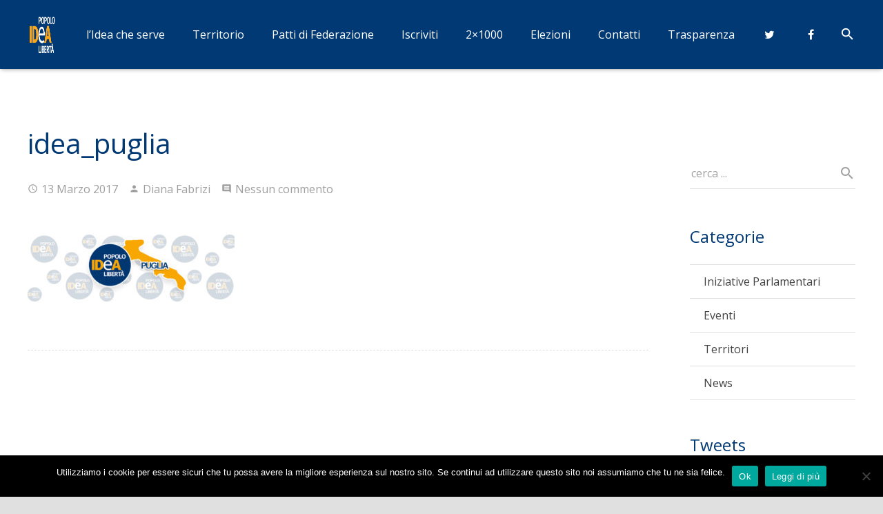

--- FILE ---
content_type: text/html; charset=UTF-8
request_url: http://www.movimentoidea.it/eventi/inaugurazione-sede-idea-andria/attachment/idea_puglia
body_size: 86386
content:
<!DOCTYPE HTML>
<html class="" lang="it-IT">
<head>
<!-- Google Tag Manager -->
<script>(function(w,d,s,l,i){w[l]=w[l]||[];w[l].push({'gtm.start':
new Date().getTime(),event:'gtm.js'});var f=d.getElementsByTagName(s)[0],
j=d.createElement(s),dl=l!='dataLayer'?'&l='+l:'';j.async=true;j.src=
'https://www.googletagmanager.com/gtm.js?id='+i+dl;f.parentNode.insertBefore(j,f);
})(window,document,'script','dataLayer','GTM-KV9PPT6');</script>
<!-- End Google Tag Manager -->
	<meta charset="UTF-8">

		<title>idea_puglia - Movimento IDEA</title>

	<meta name='robots' content='index, follow, max-image-preview:large, max-snippet:-1, max-video-preview:-1' />
	<style>img:is([sizes="auto" i], [sizes^="auto," i]) { contain-intrinsic-size: 3000px 1500px }</style>
	
	<!-- This site is optimized with the Yoast SEO plugin v26.7 - https://yoast.com/wordpress/plugins/seo/ -->
	<link rel="canonical" href="http://www.movimentoidea.it/eventi/inaugurazione-sede-idea-andria/attachment/idea_puglia/" />
	<meta property="og:locale" content="it_IT" />
	<meta property="og:type" content="article" />
	<meta property="og:title" content="idea_puglia - Movimento IDEA" />
	<meta property="og:url" content="http://www.movimentoidea.it/eventi/inaugurazione-sede-idea-andria/attachment/idea_puglia/" />
	<meta property="og:site_name" content="Movimento IDEA" />
	<meta property="og:image" content="http://www.movimentoidea.it/eventi/inaugurazione-sede-idea-andria/attachment/idea_puglia" />
	<meta property="og:image:width" content="884" />
	<meta property="og:image:height" content="421" />
	<meta property="og:image:type" content="image/jpeg" />
	<meta name="twitter:card" content="summary_large_image" />
	<script type="application/ld+json" class="yoast-schema-graph">{"@context":"https://schema.org","@graph":[{"@type":"WebPage","@id":"http://www.movimentoidea.it/eventi/inaugurazione-sede-idea-andria/attachment/idea_puglia/","url":"http://www.movimentoidea.it/eventi/inaugurazione-sede-idea-andria/attachment/idea_puglia/","name":"idea_puglia - Movimento IDEA","isPartOf":{"@id":"https://www.movimentoidea.it/#website"},"primaryImageOfPage":{"@id":"http://www.movimentoidea.it/eventi/inaugurazione-sede-idea-andria/attachment/idea_puglia/#primaryimage"},"image":{"@id":"http://www.movimentoidea.it/eventi/inaugurazione-sede-idea-andria/attachment/idea_puglia/#primaryimage"},"thumbnailUrl":"http://www.movimentoidea.it/wp-content/uploads/2017/03/IDeA_PUGLIA.jpg","datePublished":"2017-03-13T13:08:44+00:00","breadcrumb":{"@id":"http://www.movimentoidea.it/eventi/inaugurazione-sede-idea-andria/attachment/idea_puglia/#breadcrumb"},"inLanguage":"it-IT","potentialAction":[{"@type":"ReadAction","target":["http://www.movimentoidea.it/eventi/inaugurazione-sede-idea-andria/attachment/idea_puglia/"]}]},{"@type":"ImageObject","inLanguage":"it-IT","@id":"http://www.movimentoidea.it/eventi/inaugurazione-sede-idea-andria/attachment/idea_puglia/#primaryimage","url":"http://www.movimentoidea.it/wp-content/uploads/2017/03/IDeA_PUGLIA.jpg","contentUrl":"http://www.movimentoidea.it/wp-content/uploads/2017/03/IDeA_PUGLIA.jpg","width":884,"height":421},{"@type":"BreadcrumbList","@id":"http://www.movimentoidea.it/eventi/inaugurazione-sede-idea-andria/attachment/idea_puglia/#breadcrumb","itemListElement":[{"@type":"ListItem","position":1,"name":"Home","item":"https://www.movimentoidea.it/"},{"@type":"ListItem","position":2,"name":"Lunedì 13 marzo inaugurazione sede locale di IDEA Andria in Puglia","item":"https://www.movimentoidea.it/eventi/inaugurazione-sede-idea-andria"},{"@type":"ListItem","position":3,"name":"idea_puglia"}]},{"@type":"WebSite","@id":"https://www.movimentoidea.it/#website","url":"https://www.movimentoidea.it/","name":"Movimento IDEA","description":"Popolo e Libert&agrave;","potentialAction":[{"@type":"SearchAction","target":{"@type":"EntryPoint","urlTemplate":"https://www.movimentoidea.it/?s={search_term_string}"},"query-input":{"@type":"PropertyValueSpecification","valueRequired":true,"valueName":"search_term_string"}}],"inLanguage":"it-IT"}]}</script>
	<!-- / Yoast SEO plugin. -->


<link rel='dns-prefetch' href='//fonts.googleapis.com' />
<link rel="alternate" type="application/rss+xml" title="Movimento IDEA &raquo; Feed" href="http://www.movimentoidea.it/feed" />
<link rel="alternate" type="application/rss+xml" title="Movimento IDEA &raquo; Feed dei commenti" href="http://www.movimentoidea.it/comments/feed" />
<link rel="alternate" type="application/rss+xml" title="Movimento IDEA &raquo; idea_puglia Feed dei commenti" href="http://www.movimentoidea.it/eventi/inaugurazione-sede-idea-andria/attachment/idea_puglia/feed" />
<meta name="viewport" content="width=device-width, initial-scale=1">
<meta name="SKYPE_TOOLBAR" content="SKYPE_TOOLBAR_PARSER_COMPATIBLE">
<meta name="og:title" content="idea_puglia">
<meta name="og:type" content="website">
<meta name="og:url" content="http://www.movimentoidea.it/eventi/inaugurazione-sede-idea-andria/attachment/idea_puglia">
<script type="text/javascript">
/* <![CDATA[ */
window._wpemojiSettings = {"baseUrl":"https:\/\/s.w.org\/images\/core\/emoji\/16.0.1\/72x72\/","ext":".png","svgUrl":"https:\/\/s.w.org\/images\/core\/emoji\/16.0.1\/svg\/","svgExt":".svg","source":{"concatemoji":"http:\/\/www.movimentoidea.it\/wp-includes\/js\/wp-emoji-release.min.js?ver=6.8.3"}};
/*! This file is auto-generated */
!function(s,n){var o,i,e;function c(e){try{var t={supportTests:e,timestamp:(new Date).valueOf()};sessionStorage.setItem(o,JSON.stringify(t))}catch(e){}}function p(e,t,n){e.clearRect(0,0,e.canvas.width,e.canvas.height),e.fillText(t,0,0);var t=new Uint32Array(e.getImageData(0,0,e.canvas.width,e.canvas.height).data),a=(e.clearRect(0,0,e.canvas.width,e.canvas.height),e.fillText(n,0,0),new Uint32Array(e.getImageData(0,0,e.canvas.width,e.canvas.height).data));return t.every(function(e,t){return e===a[t]})}function u(e,t){e.clearRect(0,0,e.canvas.width,e.canvas.height),e.fillText(t,0,0);for(var n=e.getImageData(16,16,1,1),a=0;a<n.data.length;a++)if(0!==n.data[a])return!1;return!0}function f(e,t,n,a){switch(t){case"flag":return n(e,"\ud83c\udff3\ufe0f\u200d\u26a7\ufe0f","\ud83c\udff3\ufe0f\u200b\u26a7\ufe0f")?!1:!n(e,"\ud83c\udde8\ud83c\uddf6","\ud83c\udde8\u200b\ud83c\uddf6")&&!n(e,"\ud83c\udff4\udb40\udc67\udb40\udc62\udb40\udc65\udb40\udc6e\udb40\udc67\udb40\udc7f","\ud83c\udff4\u200b\udb40\udc67\u200b\udb40\udc62\u200b\udb40\udc65\u200b\udb40\udc6e\u200b\udb40\udc67\u200b\udb40\udc7f");case"emoji":return!a(e,"\ud83e\udedf")}return!1}function g(e,t,n,a){var r="undefined"!=typeof WorkerGlobalScope&&self instanceof WorkerGlobalScope?new OffscreenCanvas(300,150):s.createElement("canvas"),o=r.getContext("2d",{willReadFrequently:!0}),i=(o.textBaseline="top",o.font="600 32px Arial",{});return e.forEach(function(e){i[e]=t(o,e,n,a)}),i}function t(e){var t=s.createElement("script");t.src=e,t.defer=!0,s.head.appendChild(t)}"undefined"!=typeof Promise&&(o="wpEmojiSettingsSupports",i=["flag","emoji"],n.supports={everything:!0,everythingExceptFlag:!0},e=new Promise(function(e){s.addEventListener("DOMContentLoaded",e,{once:!0})}),new Promise(function(t){var n=function(){try{var e=JSON.parse(sessionStorage.getItem(o));if("object"==typeof e&&"number"==typeof e.timestamp&&(new Date).valueOf()<e.timestamp+604800&&"object"==typeof e.supportTests)return e.supportTests}catch(e){}return null}();if(!n){if("undefined"!=typeof Worker&&"undefined"!=typeof OffscreenCanvas&&"undefined"!=typeof URL&&URL.createObjectURL&&"undefined"!=typeof Blob)try{var e="postMessage("+g.toString()+"("+[JSON.stringify(i),f.toString(),p.toString(),u.toString()].join(",")+"));",a=new Blob([e],{type:"text/javascript"}),r=new Worker(URL.createObjectURL(a),{name:"wpTestEmojiSupports"});return void(r.onmessage=function(e){c(n=e.data),r.terminate(),t(n)})}catch(e){}c(n=g(i,f,p,u))}t(n)}).then(function(e){for(var t in e)n.supports[t]=e[t],n.supports.everything=n.supports.everything&&n.supports[t],"flag"!==t&&(n.supports.everythingExceptFlag=n.supports.everythingExceptFlag&&n.supports[t]);n.supports.everythingExceptFlag=n.supports.everythingExceptFlag&&!n.supports.flag,n.DOMReady=!1,n.readyCallback=function(){n.DOMReady=!0}}).then(function(){return e}).then(function(){var e;n.supports.everything||(n.readyCallback(),(e=n.source||{}).concatemoji?t(e.concatemoji):e.wpemoji&&e.twemoji&&(t(e.twemoji),t(e.wpemoji)))}))}((window,document),window._wpemojiSettings);
/* ]]> */
</script>
<style id='wp-emoji-styles-inline-css' type='text/css'>

	img.wp-smiley, img.emoji {
		display: inline !important;
		border: none !important;
		box-shadow: none !important;
		height: 1em !important;
		width: 1em !important;
		margin: 0 0.07em !important;
		vertical-align: -0.1em !important;
		background: none !important;
		padding: 0 !important;
	}
</style>
<link rel='stylesheet' id='wp-block-library-css' href='http://www.movimentoidea.it/wp-includes/css/dist/block-library/style.min.css?ver=6.8.3' type='text/css' media='all' />
<style id='classic-theme-styles-inline-css' type='text/css'>
/*! This file is auto-generated */
.wp-block-button__link{color:#fff;background-color:#32373c;border-radius:9999px;box-shadow:none;text-decoration:none;padding:calc(.667em + 2px) calc(1.333em + 2px);font-size:1.125em}.wp-block-file__button{background:#32373c;color:#fff;text-decoration:none}
</style>
<style id='global-styles-inline-css' type='text/css'>
:root{--wp--preset--aspect-ratio--square: 1;--wp--preset--aspect-ratio--4-3: 4/3;--wp--preset--aspect-ratio--3-4: 3/4;--wp--preset--aspect-ratio--3-2: 3/2;--wp--preset--aspect-ratio--2-3: 2/3;--wp--preset--aspect-ratio--16-9: 16/9;--wp--preset--aspect-ratio--9-16: 9/16;--wp--preset--color--black: #000000;--wp--preset--color--cyan-bluish-gray: #abb8c3;--wp--preset--color--white: #ffffff;--wp--preset--color--pale-pink: #f78da7;--wp--preset--color--vivid-red: #cf2e2e;--wp--preset--color--luminous-vivid-orange: #ff6900;--wp--preset--color--luminous-vivid-amber: #fcb900;--wp--preset--color--light-green-cyan: #7bdcb5;--wp--preset--color--vivid-green-cyan: #00d084;--wp--preset--color--pale-cyan-blue: #8ed1fc;--wp--preset--color--vivid-cyan-blue: #0693e3;--wp--preset--color--vivid-purple: #9b51e0;--wp--preset--gradient--vivid-cyan-blue-to-vivid-purple: linear-gradient(135deg,rgba(6,147,227,1) 0%,rgb(155,81,224) 100%);--wp--preset--gradient--light-green-cyan-to-vivid-green-cyan: linear-gradient(135deg,rgb(122,220,180) 0%,rgb(0,208,130) 100%);--wp--preset--gradient--luminous-vivid-amber-to-luminous-vivid-orange: linear-gradient(135deg,rgba(252,185,0,1) 0%,rgba(255,105,0,1) 100%);--wp--preset--gradient--luminous-vivid-orange-to-vivid-red: linear-gradient(135deg,rgba(255,105,0,1) 0%,rgb(207,46,46) 100%);--wp--preset--gradient--very-light-gray-to-cyan-bluish-gray: linear-gradient(135deg,rgb(238,238,238) 0%,rgb(169,184,195) 100%);--wp--preset--gradient--cool-to-warm-spectrum: linear-gradient(135deg,rgb(74,234,220) 0%,rgb(151,120,209) 20%,rgb(207,42,186) 40%,rgb(238,44,130) 60%,rgb(251,105,98) 80%,rgb(254,248,76) 100%);--wp--preset--gradient--blush-light-purple: linear-gradient(135deg,rgb(255,206,236) 0%,rgb(152,150,240) 100%);--wp--preset--gradient--blush-bordeaux: linear-gradient(135deg,rgb(254,205,165) 0%,rgb(254,45,45) 50%,rgb(107,0,62) 100%);--wp--preset--gradient--luminous-dusk: linear-gradient(135deg,rgb(255,203,112) 0%,rgb(199,81,192) 50%,rgb(65,88,208) 100%);--wp--preset--gradient--pale-ocean: linear-gradient(135deg,rgb(255,245,203) 0%,rgb(182,227,212) 50%,rgb(51,167,181) 100%);--wp--preset--gradient--electric-grass: linear-gradient(135deg,rgb(202,248,128) 0%,rgb(113,206,126) 100%);--wp--preset--gradient--midnight: linear-gradient(135deg,rgb(2,3,129) 0%,rgb(40,116,252) 100%);--wp--preset--font-size--small: 13px;--wp--preset--font-size--medium: 20px;--wp--preset--font-size--large: 36px;--wp--preset--font-size--x-large: 42px;--wp--preset--spacing--20: 0.44rem;--wp--preset--spacing--30: 0.67rem;--wp--preset--spacing--40: 1rem;--wp--preset--spacing--50: 1.5rem;--wp--preset--spacing--60: 2.25rem;--wp--preset--spacing--70: 3.38rem;--wp--preset--spacing--80: 5.06rem;--wp--preset--shadow--natural: 6px 6px 9px rgba(0, 0, 0, 0.2);--wp--preset--shadow--deep: 12px 12px 50px rgba(0, 0, 0, 0.4);--wp--preset--shadow--sharp: 6px 6px 0px rgba(0, 0, 0, 0.2);--wp--preset--shadow--outlined: 6px 6px 0px -3px rgba(255, 255, 255, 1), 6px 6px rgba(0, 0, 0, 1);--wp--preset--shadow--crisp: 6px 6px 0px rgba(0, 0, 0, 1);}:where(.is-layout-flex){gap: 0.5em;}:where(.is-layout-grid){gap: 0.5em;}body .is-layout-flex{display: flex;}.is-layout-flex{flex-wrap: wrap;align-items: center;}.is-layout-flex > :is(*, div){margin: 0;}body .is-layout-grid{display: grid;}.is-layout-grid > :is(*, div){margin: 0;}:where(.wp-block-columns.is-layout-flex){gap: 2em;}:where(.wp-block-columns.is-layout-grid){gap: 2em;}:where(.wp-block-post-template.is-layout-flex){gap: 1.25em;}:where(.wp-block-post-template.is-layout-grid){gap: 1.25em;}.has-black-color{color: var(--wp--preset--color--black) !important;}.has-cyan-bluish-gray-color{color: var(--wp--preset--color--cyan-bluish-gray) !important;}.has-white-color{color: var(--wp--preset--color--white) !important;}.has-pale-pink-color{color: var(--wp--preset--color--pale-pink) !important;}.has-vivid-red-color{color: var(--wp--preset--color--vivid-red) !important;}.has-luminous-vivid-orange-color{color: var(--wp--preset--color--luminous-vivid-orange) !important;}.has-luminous-vivid-amber-color{color: var(--wp--preset--color--luminous-vivid-amber) !important;}.has-light-green-cyan-color{color: var(--wp--preset--color--light-green-cyan) !important;}.has-vivid-green-cyan-color{color: var(--wp--preset--color--vivid-green-cyan) !important;}.has-pale-cyan-blue-color{color: var(--wp--preset--color--pale-cyan-blue) !important;}.has-vivid-cyan-blue-color{color: var(--wp--preset--color--vivid-cyan-blue) !important;}.has-vivid-purple-color{color: var(--wp--preset--color--vivid-purple) !important;}.has-black-background-color{background-color: var(--wp--preset--color--black) !important;}.has-cyan-bluish-gray-background-color{background-color: var(--wp--preset--color--cyan-bluish-gray) !important;}.has-white-background-color{background-color: var(--wp--preset--color--white) !important;}.has-pale-pink-background-color{background-color: var(--wp--preset--color--pale-pink) !important;}.has-vivid-red-background-color{background-color: var(--wp--preset--color--vivid-red) !important;}.has-luminous-vivid-orange-background-color{background-color: var(--wp--preset--color--luminous-vivid-orange) !important;}.has-luminous-vivid-amber-background-color{background-color: var(--wp--preset--color--luminous-vivid-amber) !important;}.has-light-green-cyan-background-color{background-color: var(--wp--preset--color--light-green-cyan) !important;}.has-vivid-green-cyan-background-color{background-color: var(--wp--preset--color--vivid-green-cyan) !important;}.has-pale-cyan-blue-background-color{background-color: var(--wp--preset--color--pale-cyan-blue) !important;}.has-vivid-cyan-blue-background-color{background-color: var(--wp--preset--color--vivid-cyan-blue) !important;}.has-vivid-purple-background-color{background-color: var(--wp--preset--color--vivid-purple) !important;}.has-black-border-color{border-color: var(--wp--preset--color--black) !important;}.has-cyan-bluish-gray-border-color{border-color: var(--wp--preset--color--cyan-bluish-gray) !important;}.has-white-border-color{border-color: var(--wp--preset--color--white) !important;}.has-pale-pink-border-color{border-color: var(--wp--preset--color--pale-pink) !important;}.has-vivid-red-border-color{border-color: var(--wp--preset--color--vivid-red) !important;}.has-luminous-vivid-orange-border-color{border-color: var(--wp--preset--color--luminous-vivid-orange) !important;}.has-luminous-vivid-amber-border-color{border-color: var(--wp--preset--color--luminous-vivid-amber) !important;}.has-light-green-cyan-border-color{border-color: var(--wp--preset--color--light-green-cyan) !important;}.has-vivid-green-cyan-border-color{border-color: var(--wp--preset--color--vivid-green-cyan) !important;}.has-pale-cyan-blue-border-color{border-color: var(--wp--preset--color--pale-cyan-blue) !important;}.has-vivid-cyan-blue-border-color{border-color: var(--wp--preset--color--vivid-cyan-blue) !important;}.has-vivid-purple-border-color{border-color: var(--wp--preset--color--vivid-purple) !important;}.has-vivid-cyan-blue-to-vivid-purple-gradient-background{background: var(--wp--preset--gradient--vivid-cyan-blue-to-vivid-purple) !important;}.has-light-green-cyan-to-vivid-green-cyan-gradient-background{background: var(--wp--preset--gradient--light-green-cyan-to-vivid-green-cyan) !important;}.has-luminous-vivid-amber-to-luminous-vivid-orange-gradient-background{background: var(--wp--preset--gradient--luminous-vivid-amber-to-luminous-vivid-orange) !important;}.has-luminous-vivid-orange-to-vivid-red-gradient-background{background: var(--wp--preset--gradient--luminous-vivid-orange-to-vivid-red) !important;}.has-very-light-gray-to-cyan-bluish-gray-gradient-background{background: var(--wp--preset--gradient--very-light-gray-to-cyan-bluish-gray) !important;}.has-cool-to-warm-spectrum-gradient-background{background: var(--wp--preset--gradient--cool-to-warm-spectrum) !important;}.has-blush-light-purple-gradient-background{background: var(--wp--preset--gradient--blush-light-purple) !important;}.has-blush-bordeaux-gradient-background{background: var(--wp--preset--gradient--blush-bordeaux) !important;}.has-luminous-dusk-gradient-background{background: var(--wp--preset--gradient--luminous-dusk) !important;}.has-pale-ocean-gradient-background{background: var(--wp--preset--gradient--pale-ocean) !important;}.has-electric-grass-gradient-background{background: var(--wp--preset--gradient--electric-grass) !important;}.has-midnight-gradient-background{background: var(--wp--preset--gradient--midnight) !important;}.has-small-font-size{font-size: var(--wp--preset--font-size--small) !important;}.has-medium-font-size{font-size: var(--wp--preset--font-size--medium) !important;}.has-large-font-size{font-size: var(--wp--preset--font-size--large) !important;}.has-x-large-font-size{font-size: var(--wp--preset--font-size--x-large) !important;}
:where(.wp-block-post-template.is-layout-flex){gap: 1.25em;}:where(.wp-block-post-template.is-layout-grid){gap: 1.25em;}
:where(.wp-block-columns.is-layout-flex){gap: 2em;}:where(.wp-block-columns.is-layout-grid){gap: 2em;}
:root :where(.wp-block-pullquote){font-size: 1.5em;line-height: 1.6;}
</style>
<link rel='stylesheet' id='contact-form-7-css' href='http://www.movimentoidea.it/wp-content/plugins/contact-form-7/includes/css/styles.css?ver=6.1.4' type='text/css' media='all' />
<link rel='stylesheet' id='cookie-notice-front-css' href='http://www.movimentoidea.it/wp-content/plugins/cookie-notice/css/front.min.css?ver=2.5.11' type='text/css' media='all' />
<link rel='stylesheet' id='us-font-1-css' href='https://fonts.googleapis.com/css?family=Open+Sans%3A400%2C700&#038;subset=latin&#038;ver=6.8.3' type='text/css' media='all' />
<link rel='stylesheet' id='material-icons-css' href='https://fonts.googleapis.com/icon?family=Material+Icons&#038;ver=6.8.3' type='text/css' media='all' />
<link rel='stylesheet' id='us-base-css' href='//www.movimentoidea.it/wp-content/themes/Zephyr/framework/css/us-base.min.css?ver=3.8.1' type='text/css' media='all' />
<link rel='stylesheet' id='us-style-css' href='//www.movimentoidea.it/wp-content/themes/Zephyr/css/style.min.css?ver=3.8.1' type='text/css' media='all' />
<link rel='stylesheet' id='us-responsive-css' href='//www.movimentoidea.it/wp-content/themes/Zephyr/css/responsive.min.css?ver=3.8.1' type='text/css' media='all' />
<link rel='stylesheet' id='theme-style-css' href='//www.movimentoidea.it/wp-content/themes/movimento-idea/style.css?ver=3.8.1' type='text/css' media='all' />
<link rel='stylesheet' id='bsf-Defaults-css' href='http://www.movimentoidea.it/wp-content/uploads/smile_fonts/Defaults/Defaults.css?ver=6.8.3' type='text/css' media='all' />
<script type="text/javascript" id="cookie-notice-front-js-before">
/* <![CDATA[ */
var cnArgs = {"ajaxUrl":"http:\/\/www.movimentoidea.it\/wp-admin\/admin-ajax.php","nonce":"723e830f01","hideEffect":"fade","position":"bottom","onScroll":false,"onScrollOffset":100,"onClick":false,"cookieName":"cookie_notice_accepted","cookieTime":2592000,"cookieTimeRejected":2592000,"globalCookie":false,"redirection":false,"cache":false,"revokeCookies":false,"revokeCookiesOpt":"automatic"};
/* ]]> */
</script>
<script type="text/javascript" src="http://www.movimentoidea.it/wp-content/plugins/cookie-notice/js/front.min.js?ver=2.5.11" id="cookie-notice-front-js"></script>
<script type="text/javascript" src="http://www.movimentoidea.it/wp-includes/js/jquery/jquery.min.js?ver=3.7.1" id="jquery-core-js"></script>
<script type="text/javascript" src="http://www.movimentoidea.it/wp-includes/js/jquery/jquery-migrate.min.js?ver=3.4.1" id="jquery-migrate-js"></script>
<link rel="https://api.w.org/" href="http://www.movimentoidea.it/wp-json/" /><link rel="alternate" title="JSON" type="application/json" href="http://www.movimentoidea.it/wp-json/wp/v2/media/1356" /><link rel="EditURI" type="application/rsd+xml" title="RSD" href="http://www.movimentoidea.it/xmlrpc.php?rsd" />
<meta name="generator" content="WordPress 6.8.3" />
<link rel='shortlink' href='http://www.movimentoidea.it/?p=1356' />
<link rel="alternate" title="oEmbed (JSON)" type="application/json+oembed" href="http://www.movimentoidea.it/wp-json/oembed/1.0/embed?url=http%3A%2F%2Fwww.movimentoidea.it%2Feventi%2Finaugurazione-sede-idea-andria%2Fattachment%2Fidea_puglia" />
<link rel="alternate" title="oEmbed (XML)" type="text/xml+oembed" href="http://www.movimentoidea.it/wp-json/oembed/1.0/embed?url=http%3A%2F%2Fwww.movimentoidea.it%2Feventi%2Finaugurazione-sede-idea-andria%2Fattachment%2Fidea_puglia&#038;format=xml" />
<meta name="generator" content="Powered by Visual Composer - drag and drop page builder for WordPress."/>
<!--[if lte IE 9]><link rel="stylesheet" type="text/css" href="http://www.movimentoidea.it/wp-content/plugins/js_composer/assets/css/vc_lte_ie9.min.css" media="screen"><![endif]--><noscript><style type="text/css"> .wpb_animate_when_almost_visible { opacity: 1; }</style></noscript>
			<style id='us-theme-options-css' type="text/css">html {font-family:"Open Sans", sans-serif;font-size:16px;line-height:24px;font-weight:400;}.w-text.font_main_menu,.w-nav .menu-item-language,.w-nav-item {font-family:"Open Sans", sans-serif;font-weight:400;}h1, h2, h3, h4, h5, h6,.w-text.font_heading,.w-blog-post.format-quote blockquote,.w-counter-number,.w-pricing-item-price,.w-tabs-item-title,.ult_price_figure,.ult_countdown-amount,.ultb3-box .ultb3-title,.stats-block .stats-desc .stats-number {font-family:"Open Sans", sans-serif;font-weight:400;}h1 {font-size:40px;letter-spacing:0px;text-transform:;}h2 {font-size:34px;letter-spacing:0px;text-transform:;}h3 {font-size:28px;letter-spacing:0px;text-transform:;}h4,.widgettitle,.comment-reply-title,.woocommerce #reviews h2,.woocommerce .related > h2,.woocommerce .upsells > h2,.woocommerce .cross-sells > h2 {font-size:24px;letter-spacing:0px;text-transform:;}h5,.w-blog:not(.cols_1) .w-blog-list .w-blog-post-title {font-size:20px;letter-spacing:0px;text-transform:;}h6 {font-size:18px;letter-spacing:0px;text-transform:;}@media (max-width:767px) {html {font-size:16px;line-height:28px;}h1 {font-size:30px;}h2 {font-size:26px;}h3 {font-size:24px;}h4,.widgettitle,.comment-reply-title,.woocommerce #reviews h2,.woocommerce .related > h2,.woocommerce .upsells > h2,.woocommerce .cross-sells > h2 {font-size:22px;}h5 {font-size:20px;}h6 {font-size:18px;}}body,.header_hor .l-header.pos_fixed {min-width:1300px;}.l-canvas.type_boxed,.l-canvas.type_boxed .l-subheader,.l-canvas.type_boxed ~ .l-footer .l-subfooter {max-width:1300px;}.header_hor .l-subheader-h,.l-titlebar-h,.l-main-h,.l-section-h,.l-subfooter-h,.w-tabs-section-content-h,.w-blog-post-body {max-width:1600px;}.l-sidebar {width:20%;}.l-content {width:75%;}@media (max-width:767px) {.g-cols > div:not([class*="-xs-"]) {float:none;width:100%;margin:0 0 25px;}.g-cols.offset_none > div,.g-cols > div:last-child,.g-cols > div.vc_col-has-fill {margin-bottom:0;}}@media (min-width:901px) {.l-subheader.at_top { display:none; }.header_hor .l-subheader.at_top {line-height:40px;height:40px;}.header_hor .l-header.sticky .l-subheader.at_top {line-height:0px;height:0px;overflow:hidden;}.header_hor .l-subheader.at_middle {line-height:100px;height:100px;}.header_hor .l-header.sticky .l-subheader.at_middle {line-height:60px;height:60px;}.l-subheader.at_bottom { display:none; }.header_hor .l-subheader.at_bottom {line-height:50px;height:50px;}.header_hor .l-header.sticky .l-subheader.at_bottom {line-height:50px;height:50px;}.header_hor .l-header.pos_fixed ~ .l-titlebar,.header_hor .titlebar_none.sidebar_left .l-header.pos_fixed ~ .l-main,.header_hor .titlebar_none.sidebar_right .l-header.pos_fixed ~ .l-main,.header_hor .titlebar_none.sidebar_none .l-header.pos_fixed ~ .l-main .l-section:first-child,.header_hor.header_inpos_below .l-header.pos_fixed ~ .l-main .l-section:nth-child(2),.header_hor .l-header.pos_static.bg_transparent ~ .l-titlebar,.header_hor .titlebar_none.sidebar_left .l-header.pos_static.bg_transparent ~ .l-main,.header_hor .titlebar_none.sidebar_right .l-header.pos_static.bg_transparent ~ .l-main,.header_hor .titlebar_none.sidebar_none .l-header.pos_static.bg_transparent ~ .l-main .l-section:first-child {padding-top:100px;}.header_hor .l-header.pos_static.bg_solid + .l-main .l-section.preview_trendy .w-blog-post-preview {top:-100px;}.header_hor.header_inpos_bottom .l-header.pos_fixed ~ .l-main .l-section:first-child {padding-bottom:100px;}.header_hor .l-header.bg_transparent ~ .l-main .l-section.valign_center:first-child > .l-section-h {top:-50px;}.header_hor.header_inpos_bottom .l-header.pos_fixed.bg_transparent ~ .l-main .l-section.valign_center:first-child > .l-section-h {top:50px;}.header_hor .l-header.pos_fixed ~ .l-main .l-section.height_full:not(:first-child) {min-height:calc(100vh - 60px);}.admin-bar.header_hor .l-header.pos_fixed ~ .l-main .l-section.height_full:not(:first-child) {min-height:calc(100vh - 60px - 32px);}.header_ver {padding-left:300px;position:relative;}.rtl.header_ver {padding-left:0;padding-right:300px;}.header_ver .l-header,.header_ver .l-header .w-cart-notification {width:300px;}.header_ver .l-navigation-item.to_next {left:100px;}.no-touch .header_ver .l-navigation-item.to_next:hover {left:300px;}.rtl.header_ver .l-navigation-item.to_next {right:100px;}.no-touch .rtl.header_ver .l-navigation-item.to_next:hover {right:300px;}.header_ver .w-nav.type_desktop [class*="columns"] .w-nav-list.level_2 {width:calc(100vw - 300px);max-width:980px;}}@media (min-width:601px) and (max-width:900px) {.l-subheader.at_top { display:none; }.header_hor .l-subheader.at_top {line-height:36px;height:36px;}.header_hor .l-header.sticky .l-subheader.at_top {line-height:36px;height:36px;}.header_hor .l-subheader.at_middle {line-height:80px;height:80px;}.header_hor .l-header.sticky .l-subheader.at_middle {line-height:50px;height:50px;}.l-subheader.at_bottom { display:none; }.header_hor .l-subheader.at_bottom {line-height:50px;height:50px;}.header_hor .l-header.sticky .l-subheader.at_bottom {line-height:50px;height:50px;}.header_hor .l-header.pos_fixed ~ .l-titlebar,.header_hor .l-canvas.titlebar_none.sidebar_left .l-header.pos_fixed ~ .l-main,.header_hor .l-canvas.titlebar_none.sidebar_right .l-header.pos_fixed ~ .l-main,.header_hor .l-canvas.titlebar_none.sidebar_none .l-header.pos_fixed ~ .l-main .l-section:first-child,.header_hor .l-header.pos_static.bg_transparent ~ .l-titlebar,.header_hor .l-canvas.titlebar_none.sidebar_left .l-header.pos_static.bg_transparent ~ .l-main,.header_hor .l-canvas.titlebar_none.sidebar_right .l-header.pos_static.bg_transparent ~ .l-main,.header_hor .l-canvas.titlebar_none.sidebar_none .l-header.pos_static.bg_transparent ~ .l-main .l-section:first-child {padding-top:80px;}.header_hor .l-header.pos_static.bg_solid + .l-main .l-section.preview_trendy .w-blog-post-preview {top:-80px;}.header_ver .l-header {width:300px;}}@media (max-width:600px) {.l-subheader.at_top { display:none; }.header_hor .l-subheader.at_top {line-height:36px;height:36px;}.header_hor .l-header.sticky .l-subheader.at_top {line-height:36px;height:36px;}.header_hor .l-subheader.at_middle {line-height:50px;height:50px;}.header_hor .l-header.sticky .l-subheader.at_middle {line-height:50px;height:50px;}.l-subheader.at_bottom { display:none; }.header_hor .l-subheader.at_bottom {line-height:50px;height:50px;}.header_hor .l-header.sticky .l-subheader.at_bottom {line-height:50px;height:50px;}.header_hor .l-header.pos_fixed ~ .l-titlebar,.header_hor .l-canvas.titlebar_none.sidebar_left .l-header.pos_fixed ~ .l-main,.header_hor .l-canvas.titlebar_none.sidebar_right .l-header.pos_fixed ~ .l-main,.header_hor .l-canvas.titlebar_none.sidebar_none .l-header.pos_fixed ~ .l-main .l-section:first-child,.header_hor .l-header.pos_static.bg_transparent ~ .l-titlebar,.header_hor .l-canvas.titlebar_none.sidebar_left .l-header.pos_static.bg_transparent ~ .l-main,.header_hor .l-canvas.titlebar_none.sidebar_right .l-header.pos_static.bg_transparent ~ .l-main,.header_hor .l-canvas.titlebar_none.sidebar_none .l-header.pos_static.bg_transparent ~ .l-main .l-section:first-child {padding-top:50px;}.header_hor .l-header.pos_static.bg_solid + .l-main .l-section.preview_trendy .w-blog-post-preview {top:-50px;}}@media (min-width:901px) {.ush_image_1 { height:100px; }.l-header.sticky .ush_image_1 { height:50px; }}@media (min-width:601px) and (max-width:900px) {.ush_image_1 { height:60px; }.l-header.sticky .ush_image_1 { height:60px; }}@media (max-width:600px) {.ush_image_1 { height:60px; }.l-header.sticky .ush_image_1 { height:60px; }}.ush_text_1 .w-text-value { color:; }@media (min-width:901px) {.ush_text_1 { font-size:26px; }}@media (min-width:601px) and (max-width:900px) {.ush_text_1 { font-size:24px; }}@media (max-width:600px) {.ush_text_1 { font-size:20px; }}.ush_text_1 { white-space:nowrap; }.ush_text_2 .w-text-value { color:; }@media (min-width:901px) {.ush_text_2 { font-size:13px; }}@media (min-width:601px) and (max-width:900px) {.ush_text_2 { font-size:13px; }}@media (max-width:600px) {.ush_text_2 { font-size:13px; }}.ush_text_2 { white-space:nowrap; }.ush_text_3 .w-text-value { color:; }@media (min-width:901px) {.ush_text_3 { font-size:13px; }}@media (min-width:601px) and (max-width:900px) {.ush_text_3 { font-size:13px; }}@media (max-width:600px) {.ush_text_3 { font-size:13px; }}.ush_text_3 { white-space:nowrap; }.ush_text_4 .w-text-value { color:; }@media (min-width:901px) {.ush_text_4 { font-size:13px; }}@media (min-width:601px) and (max-width:900px) {.ush_text_4 { font-size:13px; }}@media (max-width:600px) {.ush_text_4 { font-size:13px; }}.ush_text_4 { white-space:nowrap; }.header_hor .ush_menu_1.type_desktop .w-nav-list.level_1 > .menu-item > a {padding:0 20px;}.header_ver .ush_menu_1.type_desktop {line-height:40px;}.ush_menu_1.type_desktop .btn.w-nav-item.level_1 > .w-nav-anchor {margin:10px;}.ush_menu_1.type_desktop .w-nav-list.level_1 > .menu-item > a,.ush_menu_1.type_desktop [class*="columns"] .menu-item-has-children .w-nav-anchor.level_2 {font-size:16px;}.ush_menu_1.type_desktop .submenu-languages .menu-item-language > a,.ush_menu_1.type_desktop .w-nav-anchor:not(.level_1) {font-size:15px;}.ush_menu_1.type_mobile .w-nav-anchor.level_1 {font-size:15px;}.ush_menu_1.type_mobile .menu-item-language > a,.ush_menu_1.type_mobile .w-nav-anchor:not(.level_1) {font-size:14px;}@media (min-width:901px) {.ush_search_1.layout_simple {max-width:240px;}.ush_search_1.layout_modern.active {width:240px;}}@media (min-width:601px) and (max-width:900px) {.ush_search_1.layout_simple {max-width:200px;}.ush_search_1.layout_modern.active {width:200px;}}@media (min-width:901px) {.ush_socials_1 {font-size:18px;}}@media (min-width:601px) and (max-width:900px) {.ush_socials_1 {font-size:18px;}}@media (max-width:600px) {.ush_socials_1 {font-size:18px;}}.ush_socials_1 .custom .w-socials-item-link-hover {background-color:#1abc9c;}.ush_socials_1.color_brand .custom .w-socials-item-link {color:#1abc9c;}@media (min-width:901px) {.ush_dropdown_1 .w-dropdown-h {font-size:13px;}}@media (min-width:601px) and (max-width:900px) {.ush_dropdown_1 .w-dropdown-h {font-size:13px;}}@media (max-width:600px) {.ush_dropdown_1 .w-dropdown-h {font-size:13px;}}@media (min-width:901px) {.ush_cart_1 .w-cart-link {font-size:20px;}}@media (min-width:601px) and (max-width:900px) {.ush_cart_1 .w-cart-link {font-size:20px;}}@media (max-width:600px) {.ush_cart_1 .w-cart-link {font-size:20px;}}html {background-color:#e0e0e0;}.l-subheader.at_top,.l-subheader.at_top .w-dropdown-list,.header_hor .l-subheader.at_top .type_mobile .w-nav-list.level_1 {background-color:#003974;}.l-subheader.at_top,.l-subheader.at_top .w-dropdown.active,.header_hor .l-subheader.at_top .type_mobile .w-nav-list.level_1 {color:#c8b8e5;}.no-touch .l-subheader.at_top a:hover,.no-touch .l-subheader.at_top .w-cart-quantity,.no-touch .l-header.bg_transparent .l-subheader.at_top .w-dropdown.active a:hover {color:#ffffff;}.header_ver .l-header,.header_hor .l-subheader.at_middle,.l-subheader.at_middle .w-dropdown-list,.header_hor .l-subheader.at_middle .type_mobile .w-nav-list.level_1 {background-color:#003974;}.l-subheader.at_middle,.l-subheader.at_middle .w-dropdown.active,.header_hor .l-subheader.at_middle .type_mobile .w-nav-list.level_1 {color:#ffffff;}.no-touch .l-subheader.at_middle a:hover,.no-touch .l-subheader.at_middle .w-cart-quantity,.no-touch .l-header.bg_transparent .l-subheader.at_middle .w-dropdown.active a:hover {color:#ffffff;}.l-subheader.at_bottom,.l-subheader.at_bottom .w-dropdown-list,.header_hor .l-subheader.at_bottom .type_mobile .w-nav-list.level_1 {background-color:#003974;}.l-subheader.at_bottom,.l-subheader.at_bottom .w-dropdown.active,.header_hor .l-subheader.at_bottom .type_mobile .w-nav-list.level_1 {color:#c8b8e5;}.no-touch .l-subheader.at_bottom a:hover,.no-touch .l-subheader.at_bottom .w-cart-quantity,.no-touch .l-header.bg_transparent .l-subheader.at_bottom .w-dropdown.active a:hover {color:#ffffff;}.l-header.bg_transparent:not(.sticky) .l-subheader {color:#ffffff;}.no-touch .l-header.bg_transparent:not(.sticky) a:not(.w-nav-anchor):hover,.no-touch .l-header.bg_transparent:not(.sticky) .type_desktop .menu-item-language > a:hover,.no-touch .l-header.bg_transparent:not(.sticky) .type_desktop .menu-item-language:hover > a,.no-touch .l-header.bg_transparent:not(.sticky) .type_desktop .w-nav-item.level_1:hover > .w-nav-anchor {color:#ffffff;}.l-header.bg_transparent:not(.sticky) .w-nav-title:after {background-color:#ffffff;}.w-search-form {background-color:#003974;color:#ffffff;}.w-search.layout_fullscreen .w-search-background {background-color:#003974;}.w-search.layout_fullscreen input:focus + .w-form-row-field-bar:before,.w-search.layout_fullscreen input:focus + .w-form-row-field-bar:after {background-color:#ffffff;}.no-touch .w-nav.type_desktop .menu-item-language:hover > a,.no-touch .w-nav-item.level_1:hover > .w-nav-anchor {background-color:#faa61a;color:#ffffff;}.w-nav-title:after {background-color:#ffffff;}.w-nav-item.level_1.current-menu-item > .w-nav-anchor,.w-nav-item.level_1.current-menu-parent > .w-nav-anchor,.w-nav-item.level_1.current-menu-ancestor > .w-nav-anchor {background-color:;color:#ffc670;}.l-header.bg_transparent:not(.sticky) .type_desktop .w-nav-item.level_1.current-menu-item > .w-nav-anchor,.l-header.bg_transparent:not(.sticky) .type_desktop .w-nav-item.level_1.current-menu-ancestor > .w-nav-anchor {color:#ffc670;}.w-nav.type_desktop .submenu-languages,.w-nav-list:not(.level_1) {background-color:#ffffff;color:#212121;}.w-nav-anchor:not(.level_1) .ripple {background-color:#212121;}.no-touch .w-nav.type_desktop .submenu-languages .menu-item-language:hover > a,.no-touch .w-nav-item:not(.level_1):hover > .w-nav-anchor {background-color:#eeeeee;color:#212121;}.w-nav-item:not(.level_1).current-menu-item > .w-nav-anchor,.w-nav-item:not(.level_1).current-menu-parent > .w-nav-anchor,.w-nav-item:not(.level_1).current-menu-ancestor > .w-nav-anchor {background-color:#f7f7f7;color:#003974;}.btn.w-menu-item,.btn.w-nav-item .w-nav-anchor.level_1 {background-color:#ffffff !important;color:#003974 !important;}.no-touch .btn.w-menu-item:hover,.no-touch .btn.w-nav-item .w-nav-anchor.level_1:hover {background-color:#ffffff !important;color:#003974 !important;}.l-preloader,.l-canvas,.w-blog.layout_flat .w-blog-post-h,.w-cart-dropdown,.w-pricing.style_1 .w-pricing-item-h,.w-person.layout_card,#lang_sel ul ul,#lang_sel_click ul ul,#lang_sel_footer,.woocommerce .form-row .chosen-drop,.us-woo-shop_modern .product-h,.no-touch .us-woo-shop_modern .product-meta,.woocommerce #payment .payment_box,.widget_layered_nav ul li.chosen,.wpcf7-form-control-wrap.type_select:after {background-color:#ffffff;}.woocommerce #payment .payment_methods li > input:checked + label,.woocommerce .blockUI.blockOverlay {background-color:#ffffff !important;}button.w-btn.color_contrast.style_raised,a.w-btn.color_contrast.style_raised,.w-iconbox.style_circle.color_contrast .w-iconbox-icon {color:#ffffff;}.l-section.color_alternate,.l-titlebar.color_alternate,.no-touch .l-titlebar .g-nav-item:hover,.l-section.for_blogpost .w-blog-post-preview,.l-section.for_related .l-section-h,.l-canvas.sidebar_none .l-section.for_comments,.w-actionbox.color_light,.w-author,.w-blog.layout_latest .w-blog-post-meta-date,.no-touch .w-btn.style_flat:hover,.no-touch .pagination a.page-numbers:hover,.g-filters-item .ripple,.w-form.for_protected,.w-iconbox.style_circle.color_light .w-iconbox-icon,.g-loadmore-btn,.no-touch .w-logos .owl-prev:hover,.no-touch .w-logos .owl-next:hover,.w-profile,.w-pricing.style_1 .w-pricing-item-header,.w-pricing.style_2 .w-pricing-item-h,.w-progbar-bar,.w-progbar.style_3 .w-progbar-bar:before,.w-progbar.style_3 .w-progbar-bar-count,.l-main .w-socials-item-link,.w-tabs-item .ripple,.w-tabs.layout_timeline .w-tabs-item,.w-testimonial.style_1,.widget_calendar #calendar_wrap,.no-touch .l-main .widget_nav_menu a:hover,.no-touch #lang_sel ul ul a:hover,.no-touch #lang_sel_click ul ul a:hover,.woocommerce .login,.woocommerce .track_order,.woocommerce .checkout_coupon,.woocommerce .lost_reset_password,.woocommerce .register,.no-touch .us-woo-shop_modern .product-h .button:hover,.woocommerce .variations_form,.woocommerce .variations_form .variations td.value:after,.woocommerce .comment-respond,.woocommerce .stars span a:after,.woocommerce .cart_totals,.no-touch .woocommerce .product-remove a:hover,.woocommerce .checkout #order_review,.woocommerce ul.order_details,.widget_shopping_cart,.widget_layered_nav ul,.smile-icon-timeline-wrap .timeline-wrapper .timeline-block,.smile-icon-timeline-wrap .timeline-feature-item.feat-item {background-color:#f5f5f5;}.timeline-wrapper .timeline-post-right .ult-timeline-arrow l,.timeline-wrapper .timeline-post-left .ult-timeline-arrow l,.timeline-feature-item.feat-item .ult-timeline-arrow l {border-color:#f5f5f5;}hr,td,th,input:not([type="submit"]),textarea,select,.l-section,.g-cols > div,.w-form-row-field input:focus,.w-form-row-field textarea:focus,.widget_search input[type="text"]:focus,.w-separator,.w-sharing-item,.w-tabs-list,.w-tabs-section,.w-tabs-section-header:before,.l-main .widget_nav_menu > div,.l-main .widget_nav_menu .menu-item a,#lang_sel a.lang_sel_sel,#lang_sel_click a.lang_sel_sel,.woocommerce .quantity.buttons_added input.qty,.woocommerce .quantity.buttons_added .plus,.woocommerce .quantity.buttons_added .minus,.woocommerce-tabs .tabs,.woocommerce .related,.woocommerce .upsells,.woocommerce .cross-sells,.woocommerce ul.order_details li,.select2-container a.select2-choice,.smile-icon-timeline-wrap .timeline-line {border-color:#e0e0e0;}.w-iconbox.style_default.color_light .w-iconbox-icon,.w-separator,.w-testimonial.style_2:before,.pagination .page-numbers,.woocommerce .star-rating:before {color:#e0e0e0;}.no-touch .l-titlebar.color_alternate .g-nav-item:hover,button.w-btn.color_light.style_raised,a.w-btn.color_light.style_raised,.no-touch .color_alternate .w-btn.style_flat:hover,.no-touch .g-loadmore-btn:hover,.color_alternate .g-filters-item .ripple,.color_alternate .w-tabs-item .ripple,.no-touch .color_alternate .w-logos .owl-prev:hover,.no-touch .color_alternate .w-logos .owl-next:hover,.no-touch .color_alternate .pagination a.page-numbers:hover,.no-touch .woocommerce #payment .payment_methods li > label:hover,.widget_price_filter .ui-slider:before {background-color:#e0e0e0;}h1, h2, h3, h4, h5, h6,.w-counter-number {color:#212121;}.w-progbar.color_contrast .w-progbar-bar-h {background-color:#212121;}.l-canvas,button.w-btn.color_light.style_raised,a.w-btn.color_light.style_raised,.w-blog.layout_flat .w-blog-post-h,.w-cart-dropdown,.w-iconbox.style_circle.color_light .w-iconbox-icon,.w-pricing-item-h,.w-person.layout_card,.w-tabs.layout_timeline .w-tabs-item,.w-testimonial.style_1,.woocommerce .form-row .chosen-drop,.us-woo-shop_modern .product-h {color:#424242;}button.w-btn.color_contrast.style_raised,a.w-btn.color_contrast.style_raised,.w-iconbox.style_circle.color_contrast .w-iconbox-icon {background-color:#424242;}a {color:#003974;}.no-touch a:hover,.no-touch a:hover + .w-blog-post-body .w-blog-post-title a,.no-touch .w-blog-post-title a:hover {color:#faa61a;}.no-touch .w-cart-dropdown a:not(.button):hover {color:#faa61a !important;}.highlight_primary,.l-preloader,button.w-btn.color_primary.style_flat,a.w-btn.color_primary.style_flat,.w-counter.color_primary .w-counter-number,.w-iconbox.style_default.color_primary .w-iconbox-icon,.g-filters-item.active,.w-form-row.focused:before,.w-form-row.focused > i,.no-touch .w-sharing.type_simple.color_primary .w-sharing-item:hover .w-sharing-icon,.w-separator.color_primary,.w-tabs-item.active,.w-tabs-section.active .w-tabs-section-header,.l-main .widget_nav_menu .menu-item.current-menu-item > a,.no-touch .us-woo-shop_modern .product-h a.button,.woocommerce-tabs .tabs li.active,.woocommerce #payment .payment_methods li > input:checked + label,input[type="radio"]:checked + .wpcf7-list-item-label:before,input[type="checkbox"]:checked + .wpcf7-list-item-label:before {color:#003974;}.l-section.color_primary,.l-titlebar.color_primary,.no-touch .l-navigation-item:hover .l-navigation-item-arrow,.highlight_primary_bg,.w-actionbox.color_primary,.w-blog-post-preview-icon,button,input[type="submit"],a.w-btn.color_primary.style_raised,.pagination .page-numbers.current,.w-form-row.focused .w-form-row-field-bar:before,.w-form-row.focused .w-form-row-field-bar:after,.w-iconbox.style_circle.color_primary .w-iconbox-icon,.w-pricing.style_1 .type_featured .w-pricing-item-header,.w-pricing.style_2 .type_featured .w-pricing-item-h,.w-progbar.color_primary .w-progbar-bar-h,.w-sharing.type_solid.color_primary .w-sharing-item,.w-sharing.type_fixed.color_primary .w-sharing-item,.w-tabs-list-bar,.w-tabs.layout_timeline .w-tabs-item.active,.no-touch .w-tabs.layout_timeline .w-tabs-item:hover,.w-tabs.layout_timeline .w-tabs-section.active .w-tabs-section-header-h,.rsDefault .rsThumb.rsNavSelected,.woocommerce .button.alt,.woocommerce .button.checkout,.widget_price_filter .ui-slider-range,.widget_price_filter .ui-slider-handle,.smile-icon-timeline-wrap .timeline-separator-text .sep-text,.smile-icon-timeline-wrap .timeline-wrapper .timeline-dot,.smile-icon-timeline-wrap .timeline-feature-item .timeline-dot,.l-body .cl-btn {background-color:#003974;}.l-content blockquote,.g-filters-item.active,input:focus,textarea:focus,.w-separator.color_primary,.woocommerce .quantity.buttons_added input.qty:focus,.validate-required.woocommerce-validated input:focus,.validate-required.woocommerce-invalid input:focus,.woocommerce .button.loading:before,.woocommerce .button.loading:after,.woocommerce .form-row .chosen-search input[type="text"]:focus,.woocommerce-tabs .tabs li.active,.select2-dropdown-open.select2-drop-above a.select2-choice {border-color:#003974;}input:focus,textarea:focus,.select2-dropdown-open a.select2-choice {box-shadow:0 -1px 0 0 #003974 inset;}.highlight_secondary,.no-touch .w-blognav-prev:hover .w-blognav-title,.no-touch .w-blognav-next:hover .w-blognav-title,button.w-btn.color_secondary.style_flat,a.w-btn.color_secondary.style_flat,.w-counter.color_secondary .w-counter-number,.w-iconbox.style_default.color_secondary .w-iconbox-icon,.w-iconbox.style_default .w-iconbox-link:active .w-iconbox-icon,.no-touch .w-iconbox.style_default .w-iconbox-link:hover .w-iconbox-icon,.w-iconbox-link:active .w-iconbox-title,.no-touch .w-iconbox-link:hover .w-iconbox-title,.no-touch .w-sharing.type_simple.color_secondary .w-sharing-item:hover .w-sharing-icon,.w-separator.color_secondary,.woocommerce .star-rating span:before,.woocommerce .stars span a:after {color:#faa61a;}.l-section.color_secondary,.l-titlebar.color_secondary,.highlight_secondary_bg,.no-touch .w-blog.layout_tiles .w-blog-post-meta-category a:hover,.no-touch .l-section.preview_trendy .w-blog-post-meta-category a:hover,button.w-btn.color_secondary.style_raised,a.w-btn.color_secondary.style_raised,.w-actionbox.color_secondary,.w-iconbox.style_circle.color_secondary .w-iconbox-icon,.w-progbar.color_secondary .w-progbar-bar-h,.w-sharing.type_solid.color_secondary .w-sharing-item,.w-sharing.type_fixed.color_secondary .w-sharing-item,.no-touch .w-toplink.active:hover,.no-touch .tp-leftarrow.tparrows.custom:hover,.no-touch .tp-rightarrow.tparrows.custom:hover,p.demo_store,.woocommerce .onsale,.woocommerce .form-row .chosen-results li.highlighted {background-color:#faa61a;}.w-separator.color_secondary {border-color:#faa61a;}.highlight_faded,button.w-btn.color_light.style_flat,a.w-btn.color_light.style_flat,.w-author-url,.w-blog-post-meta > *,.w-comments-item-date,.w-comments-item-answer a,.w-profile-link.for_logout,.l-main .w-socials.color_desaturated .w-socials-item-link,.g-tags,.w-testimonial-person-meta,.l-main .widget_tag_cloud,.l-main .widget_product_tag_cloud,.woocommerce .stars span:after {color:#9e9e9e;}.w-btn.style_flat .ripple,.w-btn.color_light.style_raised .ripple,.w-iconbox.style_circle.color_light .ripple,.l-main .w-socials.color_desaturated_inv .w-socials-item-link {background-color:#9e9e9e;}.l-subfooter.at_top,.l-subfooter.at_top #lang_sel ul ul,.l-subfooter.at_top #lang_sel_click ul ul,.l-subfooter.at_top .wpcf7-form-control-wrap.type_select:after {background-color:#212121;}.no-touch .l-subfooter.at_top #lang_sel ul ul a:hover,.no-touch .l-subfooter.at_top #lang_sel_click ul ul a:hover,.l-subfooter.at_top .w-socials-item-link,.l-subfooter.at_top .widget_calendar #calendar_wrap,.l-subfooter.at_top .widget_shopping_cart {background-color:#292929;}.l-subfooter.at_top,.l-subfooter.at_top #lang_sel a.lang_sel_sel,.l-subfooter.at_top #lang_sel_click a.lang_sel_sel,.l-subfooter.at_top input,.l-subfooter.at_top textarea,.l-subfooter.at_top select,.l-subfooter.at_top .w-form-row-field input:focus,.l-subfooter.at_top .w-form-row-field textarea:focus,.l-subfooter.at_top .widget_search input[type="text"]:focus {border-color:#333333;}.l-subfooter.at_top h1,.l-subfooter.at_top h2,.l-subfooter.at_top h3,.l-subfooter.at_top h4,.l-subfooter.at_top h5,.l-subfooter.at_top h6 {color:#9e9e9e;}.l-subfooter.at_top {color:#757575;}.l-subfooter.at_top a,.l-subfooter.at_top .widget_tag_cloud .tagcloud a,.l-subfooter.at_top .widget_product_tag_cloud .tagcloud a {color:#9e9e9e;}.no-touch .l-subfooter.at_top a:hover,.l-subfooter.at_top .w-form-row.focused:before,.l-subfooter.at_top .w-form-row.focused > i,.no-touch .l-subfooter.at_top .widget_tag_cloud .tagcloud a:hover,.no-touch .l-subfooter.at_top .widget_product_tag_cloud .tagcloud a:hover {color:#faa61a;}.l-subfooter.at_top .w-form-row.focused .w-form-row-field-bar:before,.l-subfooter.at_top .w-form-row.focused .w-form-row-field-bar:after {background-color:#faa61a;}.l-subfooter.at_top input:focus,.l-subfooter.at_top textarea:focus {border-color:#faa61a;}.l-subfooter.at_top input:focus,.l-subfooter.at_top textarea:focus {box-shadow:0 -1px 0 0 #faa61a inset;}.l-subfooter.at_bottom {background-color:#111111;}.l-subfooter.at_bottom {color:#757575;}.l-subfooter.at_bottom a {color:#9e9e9e;}.no-touch .l-subfooter.at_bottom a:hover {color:#ffb03a;}</style>
	</head>
<body class="attachment wp-singular attachment-template-default single single-attachment postid-1356 attachmentid-1356 attachment-jpeg wp-theme-Zephyr wp-child-theme-movimento-idea l-body Zephyr_3.8.1 header_hor header_inpos_top state_default cookies-not-set wpb-js-composer js-comp-ver-5.0 vc_responsive" itemscope="itemscope" itemtype="https://schema.org/WebPage">
<!-- Google Tag Manager (noscript) -->
<noscript><iframe src="https://www.googletagmanager.com/ns.html?id=GTM-KV9PPT6"
height="0" width="0" style="display:none;visibility:hidden"></iframe></noscript>
<!-- End Google Tag Manager (noscript) -->

<div class="l-canvas sidebar_right type_wide titlebar_none">

	
		
		<header class="l-header pos_fixed bg_solid shadow_thin" itemscope="itemscope" itemtype="https://schema.org/WPHeader"><div class="l-subheader at_top"><div class="l-subheader-h"><div class="l-subheader-cell at_left"></div><div class="l-subheader-cell at_center"></div><div class="l-subheader-cell at_right"></div></div></div><div class="l-subheader at_middle"><div class="l-subheader-h"><div class="l-subheader-cell at_left"><div class="w-img ush_image_1"><a class="w-img-h" href="http://www.movimentoidea.it/"><img class="for_default" src="http://www.movimentoidea.it/wp-content/uploads/2016/11/Movimento-Idea.png" width="283" height="283" alt="movimento idea" /></a></div></div><div class="l-subheader-cell at_center"></div><div class="l-subheader-cell at_right"><nav class="w-nav type_desktop animation_mdesign ush_menu_1" itemscope="itemscope" itemtype="https://schema.org/SiteNavigationElement"><a class="w-nav-control" href="javascript:void(0);"></a><ul class="w-nav-list level_1 hover_simple hidden"><li id="menu-item-29" class="menu-item menu-item-type-post_type menu-item-object-page w-nav-item level_1 menu-item-29"><a class="w-nav-anchor level_1"  href="http://www.movimentoidea.it/idea-che-serve"><span class="w-nav-title">l’Idea che serve</span><span class="w-nav-arrow"></span></a></li>
<li id="menu-item-3182" class="menu-item menu-item-type-post_type menu-item-object-page w-nav-item level_1 menu-item-3182"><a class="w-nav-anchor level_1"  href="http://www.movimentoidea.it/territorio"><span class="w-nav-title">Territorio</span><span class="w-nav-arrow"></span></a></li>
<li id="menu-item-729" class="menu-item menu-item-type-post_type menu-item-object-page w-nav-item level_1 menu-item-729"><a class="w-nav-anchor level_1"  href="http://www.movimentoidea.it/patti-di-federazione"><span class="w-nav-title">Patti di Federazione</span><span class="w-nav-arrow"></span></a></li>
<li id="menu-item-409" class="menu-item menu-item-type-post_type menu-item-object-page w-nav-item level_1 menu-item-409"><a class="w-nav-anchor level_1"  href="http://www.movimentoidea.it/iscriviti"><span class="w-nav-title">Iscriviti</span><span class="w-nav-arrow"></span></a></li>
<li id="menu-item-1469" class="menu-item menu-item-type-custom menu-item-object-custom w-nav-item level_1 menu-item-1469"><a class="w-nav-anchor level_1"  href="http://www.movimentoidea.it/news/sostieni-idea-con-il-tuo-2x1000"><span class="w-nav-title">2&#215;1000</span><span class="w-nav-arrow"></span></a></li>
<li id="menu-item-4477" class="menu-item menu-item-type-post_type menu-item-object-page w-nav-item level_1 menu-item-4477"><a class="w-nav-anchor level_1"  href="http://www.movimentoidea.it/elezioni"><span class="w-nav-title">Elezioni</span><span class="w-nav-arrow"></span></a></li>
<li id="menu-item-28" class="menu-item menu-item-type-post_type menu-item-object-page w-nav-item level_1 menu-item-28"><a class="w-nav-anchor level_1"  href="http://www.movimentoidea.it/contattaci"><span class="w-nav-title">Contatti</span><span class="w-nav-arrow"></span></a></li>
<li id="menu-item-6258" class="menu-item menu-item-type-custom menu-item-object-custom menu-item-has-children w-nav-item level_1 menu-item-6258"><a class="w-nav-anchor level_1"  href="#"><span class="w-nav-title">Trasparenza</span><span class="w-nav-arrow"></span></a>
<ul class="w-nav-list level_2">
	<li id="menu-item-27" class="menu-item menu-item-type-post_type menu-item-object-page w-nav-item level_2 menu-item-27"><a class="w-nav-anchor level_2"  href="http://www.movimentoidea.it/trasparenza"><span class="w-nav-title">Statuto Bilanci Contributi</span><span class="w-nav-arrow"></span></a>	</li>
	<li id="menu-item-5528" class="menu-item menu-item-type-post_type menu-item-object-page w-nav-item level_2 menu-item-5528"><a class="w-nav-anchor level_2"  href="http://www.movimentoidea.it/elezioni-trasparenti"><span class="w-nav-title">Elezioni trasparenti</span><span class="w-nav-arrow"></span></a>	</li>
</ul>
</li>
<li id="menu-item-44" class="menu-item menu-item-type-custom menu-item-object-custom w-nav-item level_1 menu-item-44"><a class="w-nav-anchor level_1"  target="_blank" href="https://twitter.com/mov_idea"><span class="w-nav-title"><i class="fa fa-twitter" aria-hidden="true"></i></span><span class="w-nav-arrow"></span></a></li>
<li id="menu-item-45" class="menu-item menu-item-type-custom menu-item-object-custom w-nav-item level_1 menu-item-45"><a class="w-nav-anchor level_1"  target="_blank" href="https://www.facebook.com/movimentoidea/?fref=ts"><span class="w-nav-title"><i class="fa fa-facebook" aria-hidden="true"></i></span><span class="w-nav-arrow"></span></a></li>
<li class="menu-item menu-item-type-custom menu-item-object-custom w-nav-item level_1 menu-item-46 mov-logout"><a rel="nofollow" href="http://www.movimentoidea.it/XAn-p4eP/?redirect_to=index.php">Accedi</a></li></ul><div class="w-nav-options hidden" onclick='return {&quot;mobileWidth&quot;:900,&quot;mobileBehavior&quot;:1}'></div></nav><div class="w-search layout_fullscreen ush_search_1"><div class="w-search-background"></div><div class="w-search-form"><form class="w-search-form-h" autocomplete="off" action="http://www.movimentoidea.it/" method="get"><div class="w-search-form-field"><input type="text" name="s" id="us_form_search_s" placeholder="Cerca" /><span class="w-form-row-field-bar"></span></div><div class="w-search-close"></div></form></div><a class="w-search-open" href="javascript:void(0);"></a></div></div></div></div><div class="l-subheader at_bottom"><div class="l-subheader-h"><div class="l-subheader-cell at_left"></div><div class="l-subheader-cell at_center"></div><div class="l-subheader-cell at_right"></div></div></div><div class="l-subheader for_hidden hidden"></div></header>
		
	
<div class="l-main">
	<div class="l-main-h i-cf">

		<main class="l-content" itemprop="mainContentOfPage">

			
			<article class="l-section for_blogpost preview_basic post-1356 attachment type-attachment status-inherit hentry">
	<div class="l-section-h i-cf">
		<div class="w-blog">
						<div class="w-blog-post-body">
				<h1 class="w-blog-post-title entry-title" itemprop="headline">idea_puglia</h1>

				<div class="w-blog-post-meta">
					<time class="w-blog-post-meta-date date updated" itemprop="datePublished">13 Marzo 2017</time><span class="w-blog-post-meta-author vcard author"><a href="http://www.movimentoidea.it/author/diana" class="fn">Diana Fabrizi</a></span><span class="w-blog-post-meta-comments"><a href="http://www.movimentoidea.it/eventi/inaugurazione-sede-idea-andria/attachment/idea_puglia#respond"><span class="dsq-postid" data-dsqidentifier="1356 http://www.movimentoidea.it/wp-content/uploads/2017/03/IDeA_PUGLIA.jpg">Nessun commento</span></a></span>				</div>
			</div>
		</div>

	</div>
</article>

<section class="l-section"><div class="l-section-h i-cf" itemprop="text"><p class="attachment"><a ref="magnificPopup" href='http://www.movimentoidea.it/wp-content/uploads/2017/03/IDeA_PUGLIA.jpg'><img decoding="async" width="300" height="143" src="http://www.movimentoidea.it/wp-content/uploads/2017/03/IDeA_PUGLIA-300x143.jpg" class="attachment-medium size-medium" alt="" srcset="http://www.movimentoidea.it/wp-content/uploads/2017/03/IDeA_PUGLIA-300x143.jpg 300w, http://www.movimentoidea.it/wp-content/uploads/2017/03/IDeA_PUGLIA-768x366.jpg 768w, http://www.movimentoidea.it/wp-content/uploads/2017/03/IDeA_PUGLIA-600x286.jpg 600w, http://www.movimentoidea.it/wp-content/uploads/2017/03/IDeA_PUGLIA.jpg 884w" sizes="(max-width: 300px) 100vw, 300px" /></a></p>
</div></section>




	
	<section class="l-section for_comments">
		<div class="l-section-h i-cf">
						
<div id="disqus_thread"></div>
		</div>
	</section>

			
		</main>

					<aside class="l-sidebar at_right default_sidebar" itemscope="itemscope" itemtype="https://schema.org/WPSideBar">
				<div id="text-4" class="widget widget_text">			<div class="textwidget"><a href="http://www.movimentoidea.it/iscriviti" style="display: none;"><img src="http://www.movimentoidea.it/wp-content/uploads/2017/04/iscriviti-a-IDEA-tesseramento-2017.jpg" alt="Iscriviti a IDEA tesseramento 2017"></a>

<a href="#" style="display: none;" class="mov-block mov-m-t__24"><img src="http://www.movimentoidea.it/wp-content/uploads/2017/04/Iscriviti-alla-Newsletter-Idea.jpg" alt="Iscriviti alla Newsletter IDEA"></a>






</div>
		</div><div id="search-2" class="widget widget_search"><div class="w-form for_search" id="us_form_1">
	<form class="w-form-h" autocomplete="off" action="http://www.movimentoidea.it/" method="get">
							<div class="w-form-row for_s">
	<div class="w-form-row-label">
		<label for="us_form_1_s"></label>
	</div>
	<div class="w-form-row-field">
				<input type="text" name="s" id="us_form_1_s" value=""
		       placeholder="cerca ..."/>
		<span class="w-form-row-field-bar"></span>
			</div>
	<div class="w-form-row-state"></div>
	</div>
					<div class="w-form-row for_submit">
	<div class="w-form-row-field">
		<button class="w-btn" type="submit"><span class="g-preloader type_1"></span><span class="w-btn-label">Cerca</span></button>
	</div>
</div>
				<div class="w-form-message"></div>
			</form>
	</div>
</div><div id="nav_menu-2" class="widget widget_nav_menu"><h3 class="widgettitle">Categorie</h3><div class="menu-category-menu-container"><ul id="menu-category-menu" class="menu"><li id="menu-item-52" class="menu-item menu-item-type-taxonomy menu-item-object-category menu-item-52"><a href="http://www.movimentoidea.it/iniziative-parlamentari">Iniziative Parlamentari</a></li>
<li id="menu-item-53" class="menu-item menu-item-type-taxonomy menu-item-object-category menu-item-53"><a href="http://www.movimentoidea.it/eventi">Eventi</a></li>
<li id="menu-item-54" class="menu-item menu-item-type-taxonomy menu-item-object-category menu-item-54"><a href="http://www.movimentoidea.it/territori">Territori</a></li>
<li id="menu-item-81" class="menu-item menu-item-type-taxonomy menu-item-object-category menu-item-81"><a href="http://www.movimentoidea.it/news">News</a></li>
<li class="menu-item menu-item-type-custom menu-item-object-custom w-nav-item level_1 menu-item-46 mov-logout"><a rel="nofollow" href="http://www.movimentoidea.it/XAn-p4eP/?redirect_to=index.php">Accedi</a></li></ul></div></div><div id="text-2" class="widget widget_text"><h3 class="widgettitle">Tweets</h3>			<div class="textwidget"><a class="twitter-timeline" data-lang="it" data-height="600" data-link-color="#003974" href="https://twitter.com/mov_idea">Tweets by mov_idea</a> <script async src="//platform.twitter.com/widgets.js" charset="utf-8"></script></div>
		</div><div id="text-3" class="widget widget_text"><h3 class="widgettitle">Facebook</h3>			<div class="textwidget"><iframe src="https://www.facebook.com/plugins/page.php?href=https%3A%2F%2Fwww.facebook.com%2Fmovimentoidea%2F%3Ffref%3Dts&tabs=timeline&width=340&height=460&small_header=false&adapt_container_width=true&hide_cover=false&show_facepile=true&appId" style="border:none;overflow:hidden" scrolling="no" frameborder="0" allowTransparency="true"></iframe></div>
		</div>
		<div id="recent-posts-2" class="widget widget_recent_entries">
		<h3 class="widgettitle">Articoli Recenti</h3>
		<ul>
											<li>
					<a href="http://www.movimentoidea.it/news/centrodestra-avviata-federazione-idea-cambiamo-gruppo-civico-santangelo">Centrodestra, avviata Federazione tra &#8216;IDeA-Cambiamo&#8217; e gruppo civico di Santangelo</a>
									</li>
											<li>
					<a href="http://www.movimentoidea.it/news/giovedi-cambiamoinsieme-tour-laquila-toti-quagliariello">Giovedì #CambiamoInsieme tour a L&#8217;Aquila con Toti e Quagliariello</a>
									</li>
											<li>
					<a href="http://www.movimentoidea.it/news/eutanasia-quagliariello-idea-cambiamo-parlamento-abbia-tempo-lo-usi">Eutanasia, Quagliariello (IDeA &#8211; Cambiamo): &#8220;Parlamento abbia tempo e lo usi&#8221;</a>
									</li>
											<li>
					<a href="http://www.movimentoidea.it/news/governo-quagliariello-idea-cambiamo-oggi-toti-piazza-roma-centrodestra-unito">Governo, Quagliariello (IDeA &#8211; Cambiamo): &#8220;Oggi con Toti in piazza a Roma per centrodestra unito&#8221;</a>
									</li>
					</ul>

		</div>			</aside>
		
	</div>
</div>

</div>



<footer class="l-footer" itemscope="itemscope" itemtype="https://schema.org/WPFooter">


	<div class="l-subfooter at_bottom">
		<div class="l-subfooter-h i-cf">

			
			
			<div class="w-copyright">IDEA – Identità e Azione, Popolo e Libertà | Piazza Madama 9, Roma | <a href="/privacy-policy" target="_blank">Privacy Policy</a> - <a href="/cookie-policy" target="_blank">Cookie Policy</a></div>

			
		</div>
	</div>

</footer>



<a class="w-header-show" href="javascript:void(0);"></a>
<a class="w-toplink" href="#" title="Torna in cima"></a>
<script type="text/javascript">
	if (window.$us === undefined) window.$us = {};
	$us.canvasOptions = ($us.canvasOptions || {});
	$us.canvasOptions.disableEffectsWidth = 900;
	$us.canvasOptions.responsive = true;

	$us.langOptions = ($us.langOptions || {});
	$us.langOptions.magnificPopup = ($us.langOptions.magnificPopup || {});
	$us.langOptions.magnificPopup.tPrev = 'Precedente (freccia sinistra)'; // Alt text on left arrow
	$us.langOptions.magnificPopup.tNext = 'Successivo (freccia destra)'; // Alt text on right arrow
	$us.langOptions.magnificPopup.tCounter = '%curr% of %total%'; // Markup for "1 of 7" counter

	$us.navOptions = ($us.navOptions || {});
	$us.navOptions.mobileWidth = 900;
	$us.navOptions.togglable = true;
	$us.ajaxLoadJs = false;
	$us.templateDirectoryUri = '//www.movimentoidea.it/wp-content/themes/Zephyr';
</script>
<script type="speculationrules">
{"prefetch":[{"source":"document","where":{"and":[{"href_matches":"\/*"},{"not":{"href_matches":["\/wp-*.php","\/wp-admin\/*","\/wp-content\/uploads\/*","\/wp-content\/*","\/wp-content\/plugins\/*","\/wp-content\/themes\/movimento-idea\/*","\/wp-content\/themes\/Zephyr\/*","\/*\\?(.+)"]}},{"not":{"selector_matches":"a[rel~=\"nofollow\"]"}},{"not":{"selector_matches":".no-prefetch, .no-prefetch a"}}]},"eagerness":"conservative"}]}
</script>
<script type="text/javascript">$us.headerSettings = {"default":{"options":{"orientation":"hor","sticky":true,"scroll_breakpoint":100,"transparent":0,"width":300,"elm_align":"center","top_show":0,"top_height":40,"top_sticky_height":0,"top_fullwidth":0,"middle_height":100,"middle_sticky_height":60,"middle_fullwidth":0,"bg_img":"","bg_img_wrapper_start":"","bg_img_size":"cover","bg_img_repeat":"repeat","bg_img_attachment":"scroll","bg_img_position":"top center","bgimage_wrapper_end":"","bottom_show":0,"bottom_height":50,"bottom_sticky_height":50,"bottom_fullwidth":0},"layout":{"top_left":[],"top_center":[],"top_right":[],"middle_left":["image:1"],"middle_center":[],"middle_right":["menu:1","search:1","cart:1"],"bottom_left":[],"bottom_center":[],"bottom_right":[],"hidden":["text:1"]}},"tablets":{"options":{"orientation":"hor","sticky":false,"scroll_breakpoint":100,"transparent":0,"width":300,"elm_align":"center","top_show":0,"top_height":36,"top_sticky_height":36,"top_fullwidth":0,"middle_height":80,"middle_sticky_height":50,"middle_fullwidth":0,"bg_img":"","bg_img_wrapper_start":"","bg_img_size":"cover","bg_img_repeat":"repeat","bg_img_attachment":"scroll","bg_img_position":"top center","bgimage_wrapper_end":"","bottom_show":0,"bottom_height":50,"bottom_sticky_height":50,"bottom_fullwidth":0},"layout":{"top_left":[],"top_center":[],"top_right":[],"middle_left":["image:1"],"middle_center":[],"middle_right":["menu:1","search:1","cart:1"],"bottom_left":[],"bottom_center":[],"bottom_right":[],"hidden":["text:1"]}},"mobiles":{"options":{"orientation":"hor","sticky":false,"scroll_breakpoint":50,"transparent":0,"width":300,"elm_align":"center","top_show":0,"top_height":36,"top_sticky_height":36,"top_fullwidth":0,"middle_height":50,"middle_sticky_height":50,"middle_fullwidth":0,"bg_img":"","bg_img_wrapper_start":"","bg_img_size":"cover","bg_img_repeat":"repeat","bg_img_attachment":"scroll","bg_img_position":"top center","bgimage_wrapper_end":"","bottom_show":0,"bottom_height":50,"bottom_sticky_height":50,"bottom_fullwidth":0},"layout":{"top_left":[],"top_center":[],"top_right":[],"middle_left":["image:1"],"middle_center":[],"middle_right":["menu:1","search:1","cart:1"],"bottom_left":[],"bottom_center":[],"bottom_right":[],"hidden":["text:1"]}}};</script>
<script type="text/javascript" src="http://www.movimentoidea.it/wp-includes/js/dist/hooks.min.js?ver=4d63a3d491d11ffd8ac6" id="wp-hooks-js"></script>
<script type="text/javascript" src="http://www.movimentoidea.it/wp-includes/js/dist/i18n.min.js?ver=5e580eb46a90c2b997e6" id="wp-i18n-js"></script>
<script type="text/javascript" id="wp-i18n-js-after">
/* <![CDATA[ */
wp.i18n.setLocaleData( { 'text direction\u0004ltr': [ 'ltr' ] } );
/* ]]> */
</script>
<script type="text/javascript" src="http://www.movimentoidea.it/wp-content/plugins/contact-form-7/includes/swv/js/index.js?ver=6.1.4" id="swv-js"></script>
<script type="text/javascript" id="contact-form-7-js-translations">
/* <![CDATA[ */
( function( domain, translations ) {
	var localeData = translations.locale_data[ domain ] || translations.locale_data.messages;
	localeData[""].domain = domain;
	wp.i18n.setLocaleData( localeData, domain );
} )( "contact-form-7", {"translation-revision-date":"2026-01-14 20:31:08+0000","generator":"GlotPress\/4.0.3","domain":"messages","locale_data":{"messages":{"":{"domain":"messages","plural-forms":"nplurals=2; plural=n != 1;","lang":"it"},"This contact form is placed in the wrong place.":["Questo modulo di contatto \u00e8 posizionato nel posto sbagliato."],"Error:":["Errore:"]}},"comment":{"reference":"includes\/js\/index.js"}} );
/* ]]> */
</script>
<script type="text/javascript" id="contact-form-7-js-before">
/* <![CDATA[ */
var wpcf7 = {
    "api": {
        "root": "http:\/\/www.movimentoidea.it\/wp-json\/",
        "namespace": "contact-form-7\/v1"
    }
};
/* ]]> */
</script>
<script type="text/javascript" src="http://www.movimentoidea.it/wp-content/plugins/contact-form-7/includes/js/index.js?ver=6.1.4" id="contact-form-7-js"></script>
<script type="text/javascript" id="disqus_count-js-extra">
/* <![CDATA[ */
var countVars = {"disqusShortname":"movimentoidea-it"};
/* ]]> */
</script>
<script type="text/javascript" src="http://www.movimentoidea.it/wp-content/plugins/disqus-comment-system/public/js/comment_count.js?ver=3.1.4" id="disqus_count-js"></script>
<script type="text/javascript" id="disqus_embed-js-extra">
/* <![CDATA[ */
var embedVars = {"disqusConfig":{"integration":"wordpress 3.1.4 6.8.3"},"disqusIdentifier":"1356 http:\/\/www.movimentoidea.it\/wp-content\/uploads\/2017\/03\/IDeA_PUGLIA.jpg","disqusShortname":"movimentoidea-it","disqusTitle":"idea_puglia","disqusUrl":"http:\/\/www.movimentoidea.it\/eventi\/inaugurazione-sede-idea-andria\/attachment\/idea_puglia","postId":"1356"};
/* ]]> */
</script>
<script type="text/javascript" src="http://www.movimentoidea.it/wp-content/plugins/disqus-comment-system/public/js/comment_embed.js?ver=3.1.4" id="disqus_embed-js"></script>
<script type="text/javascript" src="http://www.movimentoidea.it/wp-content/themes/movimento-idea/js/custom.js?ver=1.0.0" id="script-name-js"></script>
<script type="text/javascript" src="//www.movimentoidea.it/wp-content/themes/Zephyr/framework/js/jquery.magnific-popup.js?ver=1.1.0" id="us-magnific-popup-js"></script>
<script type="text/javascript" src="//www.movimentoidea.it/wp-content/themes/Zephyr/framework/js/us.core.min.js?ver=3.8.1" id="us-core-js"></script>
<script type="text/javascript" id="q2w3_fixed_widget-js-extra">
/* <![CDATA[ */
var q2w3_sidebar_options = [{"sidebar":"default_sidebar","use_sticky_position":false,"margin_top":0,"margin_bottom":0,"stop_elements_selectors":"","screen_max_width":0,"screen_max_height":0,"widgets":["#search-2","#nav_menu-2","#text-2","#text-3","#recent-posts-2"]}];
/* ]]> */
</script>
<script type="text/javascript" src="http://www.movimentoidea.it/wp-content/plugins/q2w3-fixed-widget/js/frontend.min.js?ver=6.2.3" id="q2w3_fixed_widget-js"></script>
<script type="text/javascript" src="http://www.movimentoidea.it/wp-includes/js/comment-reply.min.js?ver=6.8.3" id="comment-reply-js" async="async" data-wp-strategy="async"></script>
<script type="text/javascript">
/* Zephyr elements customizations */

// w-search
!function ($) {
	"use strict";

	$.fn.wSearch = function () {

		return this.each(function(){
			var $container = $(this),
				$form = $container.find('.w-search-form'),
				$btnOpen = $container.find('.w-search-open'),
				$btnClose = $container.find('.w-search-close'),
				$input = $form.find('[name="s"]'),
				$overlay = $container.find('.w-search-background'),
				$window = $(window),
				searchOverlayInitRadius = 25,
				showHideTimer = null,
				isFullScreen = $container.hasClass('layout_fullscreen'),
				searchHide = function(){
					$container.removeClass('active');
					$input.blur();
					if (isFullScreen) {
						$form.css({
							'-webkit-transition': 'opacity 0.4s',
							transition: 'opacity 0.4s'
						});
						window.setTimeout(function(){
							$overlay
								.removeClass('overlay-on')
								.addClass('overlay-out')
								.css({
									'-webkit-transform': 'scale(0.1)',
									'transform': 'scale(0.1)'
								});
							$form.css('opacity', 0);
							clearTimeout(showHideTimer);
							showHideTimer = window.setTimeout(function(){
								$form.css('display', 'none');
								$overlay.css('display', 'none');
							}, 700);
						}, 25);
					}
				};

			// Handling virtual keyboards at touch devices
			if (isFullScreen && jQuery.isMobile){
				$input
					.on('focus', function(){
						// Transforming hex to rgba
						var originalColor = $overlay.css('background-color'),
							overlayOpacity = $overlay.css('opacity'),
							matches;
						// RGB Format
						if (matches = /^rgb\((\d+), (\d+), (\d+)\)$/.exec(originalColor)){
							$form.css('background-color', "rgba("+parseInt(matches[1])+","+parseInt(matches[2])+","+parseInt(matches[3])+", "+overlayOpacity+")");
						}
						// Hex format
						else if (matches = /^#([\da-fA-F]{2})([\da-fA-F]{2})([\da-fA-F]{2})$/.exec(originalColor)){
							$form.css('background-color', "rgba("+parseInt(matches[1], 16)+","+parseInt(matches[2], 16)+","+parseInt(matches[3], 16)+", "+overlayOpacity+")");
						}
						// Fault tolerance
						else {
							$form.css('background-color', originalColor);
						}
						$overlay.addClass('mobilefocus');
					})
					.on('blur', function(){
						$overlay.removeClass('mobilefocus');
						$form.css('background-color', 'transparent');
					});
			}

			$btnOpen.click(function(){

				$container.addClass('active');

				if (isFullScreen) {
					var searchPos = $btnOpen.offset(),
						searchWidth = $btnOpen.width(),
						searchHeight = $btnOpen.height();
					// Preserving scroll position
					searchPos.top -= $window.scrollTop();
					searchPos.left -= $window.scrollLeft();
					var overlayX = searchPos.left+searchWidth/2,
						overlayY = searchPos.top+searchHeight/2,
						winWidth = $us.canvas.winWidth,
						winHeight = $us.canvas.winHeight,
					// Counting distance to the nearest screen corner
						overlayRadius = Math.sqrt(Math.pow(Math.max(winWidth - overlayX, overlayX), 2) + Math.pow(Math.max(winHeight - overlayY, overlayY), 2)),
						overlayScale = (overlayRadius+15)/searchOverlayInitRadius;

					$overlay.css({
						width: searchOverlayInitRadius*2,
						height: searchOverlayInitRadius*2,
						left: overlayX,
						top: overlayY,
						"margin-left": -searchOverlayInitRadius,
						"margin-top": -searchOverlayInitRadius
					});
					$overlay
						.removeClass('overlay-out')
						.show();
					$form.css({
						opacity: 0,
						display: 'block',
						'-webkit-transition': 'opacity 0.4s 0.3s',
						transition: 'opacity 0.4s 0.3s'
					});
					window.setTimeout(function(){
						$overlay
							.addClass('overlay-on')
							.css({
								"-webkit-transform": "scale(" + overlayScale + ")",
								"transform": "scale(" + overlayScale + ")"
							});
						$form.css('opacity', 1);
						clearInterval(showHideTimer);
						showHideTimer = window.setTimeout(function() {
							$input.focus();
						}, 700);
					}, 25);
				} else {
					showHideTimer = window.setTimeout(function() {
						$input.focus();
					}, 700);
				}

			});

			$input.keyup(function(e) {
				if (e.keyCode == 27) searchHide();
			});

			$btnClose.on('click touchstart', searchHide);
		});
	};

	$(function(){
		jQuery('.l-header .w-search').wSearch();
	});
}(jQuery);


// w-tabs
!function( $ ){

	// Extending some of the methods for material design animations
	$us.WTabs.prototype._init = $us.WTabs.prototype.init;
	$us.WTabs.prototype.init = function(container, options){
		this.$tabsBar = $();
		this.curTabWidth = 0;
		this.tabHeights = [];
		this.tabTops = [];
		this._init(container, options);
	};
	$us.WTabs.prototype._cleanUpLayout = $us.WTabs.prototype.cleanUpLayout;
	$us.WTabs.prototype.cleanUpLayout = function(from){
		this._cleanUpLayout(from);
		if (from == 'default' || from == 'ver'){
			this.$tabsBar.remove();
		}
	};
	$us.WTabs.prototype._prepareLayout = $us.WTabs.prototype.prepareLayout;
	$us.WTabs.prototype.prepareLayout = function(to){
		this._prepareLayout(to);
		if (to == 'default' || to == 'ver'){
			this.$tabsBar = $('<div class="w-tabs-list-bar"></div>').appendTo(this.$tabsList);
		}
	};
	$us.WTabs.prototype._measure = $us.WTabs.prototype.measure;
	$us.WTabs.prototype.measure = function(){
		this._measure();
		if (this.basicLayout == 'default'){
			this.minWidth = Math.max.apply(this, this.tabWidths) * this.count;
			this.curTabWidth = this.tabs[0].outerWidth(true);
		}
		else if (this.basicLayout == 'ver'){
			this.tabHeights = [];
			for (var index = 0; index < this.tabs.length; index++){
				this.tabHeights.push(this.tabs[index].outerHeight(true));
				this.tabTops.push(index ? (this.tabTops[index-1] + this.tabHeights[index-1]) : 0);
			}
		}
	};
	// Counts bar position for certain element index and current layout
	$us.WTabs.prototype.barPosition = function(index){
		if (this.curLayout == 'default'){
			var barStartOffset = this.curTabWidth * index,
				barEndOffset = this.curTabWidth * (this.count - index - 1);
			return {
				left: this.isRtl ? barEndOffset : barStartOffset,
				right: this.isRtl ? barStartOffset : barEndOffset
			};
		}
		else if (this.curLayout == 'ver'){
			return {
				top: this.tabTops[index],
				height: this.tabHeights[index]
			};
		}
		else {
			return {};
		}
	};
	$us.WTabs.prototype._openSection = $us.WTabs.prototype.openSection;
	$us.WTabs.prototype.openSection = function(index){
		this._openSection(index);
		if (this.curLayout == 'default' || this.curLayout == 'ver' || this.curLayout == 'modern' || this.curLayout == 'trendy'){
			this.$tabsBar.performCSSTransition(this.barPosition(index), this.options.duration, null, this.options.easing);
		}
	};
	$us.WTabs.prototype._resize = $us.WTabs.prototype.resize;
	$us.WTabs.prototype.resize = function(){
		this._resize();
		if (this.curLayout == 'default' || this.curLayout == 'ver' || this.curLayout == 'modern' || this.curLayout == 'trendy'){
			this.$tabsBar.css(this.barPosition(this.active[0]), this.options.duration, null, this.options.easing);
		}
	};

	jQuery('.w-tabs').wTabs();

}(jQuery);


// w-blog
!function( $ ){
	// TODO Make proper reveal grid animation for "load more"
	$us.WBlog.prototype.beforeAppendItems = function($items){
		//this.$list.addClass('animate_revealgrid');
		//$items.addClass('animate_reveal');
	};
	$us.WBlog.prototype.afterAppendItems = function($items){
		//$items.revealGridMD();
	};
	$(function(){
		$('.w-blog').wBlog();
	});
}(jQuery);


// w-portfolio
jQuery(function($){
	// TODO Make proper reveal grid animation for "load more"
	$us.WPortfolio.prototype.itemLoaded = function(itemID){
		if (this.$container.hasClass('animate_revealgrid')) {
			this.items[itemID].usMod('animate', false).css('opacity', 0);
		}
	};
	$us.WPortfolio.prototype.itemsLoaded = function($items){
		if (this.$container.hasClass('animate_revealgrid')) {
			$items.revealGridMD();
		}
	};

	$('.w-portfolio').wPortfolio();
});


// Fixing contact form 7 semantics, when requested
jQuery('.wpcf7').each(function(){
	var $form = jQuery(this);

	// Removing wrong newlines
	$form.find('br').remove();

	// Fixing quiz layout
	$form.find('.w-form-row .wpcf7-quiz').each(function(){
		var $input = jQuery(this),
			$row = $input.closest('.w-form-row'),
			$field = $row.find('.w-form-row-field:first'),
			$label = $row.find('.wpcf7-quiz-label');
		$label.insertBefore($field).attr('class', 'w-form-row-label');
		$input.unwrap();
	});

	// Removing excess wrappers
	$form.find('.w-form-row-field > .wpcf7-form-control-wrap > .wpcf7-form-control').each(function(){
		var $input = jQuery(this);
		if (($input.attr('type')||'').match(/^(text|email|url|tel|number|date|quiz|captcha)$/) || $input.is('textarea')){
			// Moving wrapper classes to .w-form-field, and removing the span wrapper
			var wrapperClasses = $input.parent().get(0).className;
			$input.unwrap();
			$input.parent().get(0).className += ' '+wrapperClasses;
		}
	});

	// Transforming submit button
	$form.find('.w-form-row-field > .wpcf7-submit').each(function(){
		var $input = jQuery(this),
			classes = $input.attr('class').split(' '),
			value = $input.attr('value') || '';
		$input.siblings('p').remove();
		if (jQuery.inArray('w-btn', classes) == -1){
			classes.push('w-btn');
		}
		var buttonHtml = '<button id="message_send" class="'+classes.join(' ')+'">' +
			'<div class="g-preloader"></div>' +
			'<span class="w-btn-label">'+value+'</span>' +
			'<span class="ripple-container"></span>' +
			'</button>';
		$input.replaceWith(buttonHtml);
	});

	// Adjusting proper wrapper for select controller
	$form.find('.wpcf7-form-control-wrap > select').each(function(){
		var $select = jQuery(this);
		if ( ! $select.attr('multiple')) $select.parent().addClass('type_select');
	});

	jQuery('<span class="w-form-row-field-bar"></span>').appendTo($form.find('.wpcf7-form-control-wrap'));

	$form.on('mailsent.wpcf7', function(){
		$form.find('.w-form-row.not-empty').removeClass('not-empty');
	});
});


// Zephyr special Material Design animations
jQuery(function($){
	"use strict";

	/**
	 * Material Design Ripples
	 */
	var $body = document.body || document.documentElement,
		$bodyStyle = $body.style,
		isTransitionsSupported = $bodyStyle.transition !== undefined || $bodyStyle.WebkitTransition !== undefined;
	var removeRipple = function($ripple) {
		$ripple.off();
		if (isTransitionsSupported) {
			$ripple.addClass("ripple-out");
		} else {
			$ripple.animate({
				"opacity": 0
			}, 100, function() {
				$ripple.trigger("transitionend");
			});
		}
		$ripple.on("transitionend webkitTransitionEnd oTransitionEnd MSTransitionEnd", function(){
			$ripple.remove();
		});
	};

	$.fn.mdRipple = function(){
		return this.each(function(){
			var $element = $(this),
				$container, containerOffset,
				startTimer = null;

			if ( ! $element.find('.ripple-container').length){
				$element.append('<span class="ripple-container"></span>');
			}

			$container = $element.find(".ripple-container");

			// Storing last touch event for touchEnd coordinates
			var lastTouch = null;
			if ($.isMobile){
				$element.on('touchstart touchmove', function(e){
					e = e.originalEvent;
					if (e.touches.length === 1) {
						lastTouch = e.touches[0];
					}
				});
			}

			$element.on($.isMobile ? 'touchend' : 'mouseup', function(e){
				var offsetLeft, offsetTop, offsetRight,
					$ripple = $('<span class="ripple"></span>'),
					rippleSize = Math.max($element.outerWidth(), $element.outerHeight()) / Math.max(20, $ripple.outerWidth()) * 2.5;

				containerOffset = $container.offset();

				// get pointer position
				if ( ! $.isMobile){
					offsetLeft = e.pageX - containerOffset.left;
					offsetTop = e.pageY - containerOffset.top;
				} else if (lastTouch !== null) {
					offsetLeft = lastTouch.pageX - containerOffset.left;
					offsetTop = lastTouch.pageY - containerOffset.top;
					lastTouch = null;
				} else {
					return;
				}

				if ($('body').hasClass('rtl')) {
					offsetRight = $container.width() - offsetLeft;
					$ripple.css({right: offsetRight, top: offsetTop});
				}else{
					$ripple.css({left: offsetLeft, top: offsetTop});
				}

				(function() { return window.getComputedStyle($ripple[0]).opacity; })();
				$container.append($ripple);

				startTimer = setTimeout(function(){
					$ripple.css({
						"-webkit-transform": "scale(" + rippleSize + ")",
						"transform": "scale(" + rippleSize + ")"
					});
					$ripple.addClass('ripple-on');
					$ripple.data('animating', 'on');
					$ripple.data('mousedown', 'on');
				}, 25);

				setTimeout(function() {
					$ripple.data('animating', 'off');
					removeRipple($ripple);
				}, 700);

			});
		});
	};

	// Initialize MD Ripples
	jQuery('.w-btn, .w-nav-anchor, .w-portfolio-item-anchor, .w-tabs-item, .w-gallery-item, .g-filters-item, a > .w-blog-post-preview, .w-person.layout_card .w-person-image a, .w-iconbox.style_circle a .w-iconbox-icon, .cl-btn').mdRipple();

	/**
	 * Material Design Reveal Grid: Show grid items with hierarchical timing
	 * @param {Function} onFinish Function to call when the overall grid is revealed
	 */
	$.fn.revealGridMD = function(onFinish){
		var items = $(this),
			shown = false,
			isRTL = $('.l-body').hasClass('rtl');
		if (items.length == 0) return;
		var countSz = function(){
			// The vector between the first item and the opposite x/y
			var mx = isRTL ? 100000 : 0,
				my = 0;
			// Retrieving items positions
			var sz = items.map(function(){
				var $this = jQuery(this),
					pos = $this.position();
				pos.width = $this.width();
				pos.height = $this.height();
				// Center point
				pos.cx = pos.left + parseInt(pos.width / 2);
				pos.cy = pos.top + parseInt(pos.height / 2);
				mx = Math[isRTL?'min':'max'](mx, pos.cx);
				my = Math.max(my, pos.cy);
				return pos;
			});
			var wx = mx - sz[0].cx,
				wy = my - sz[0].cy,
				wlen = Math.abs(wx * wx + wy * wy);
			// Counting projection lengths
			for (var i = 0; i < sz.length; i++) {
				// Counting vector to this item
				var vx = sz[i].cx - sz[0].cx,
					vy = sz[i].cy - sz[0].cy;
				sz[i].delta = (vx * wx + vy * wy) / wlen;
			}
			return sz;
		};
		var sz = countSz();
		items.css('opacity', 0).each(function(i, item){
			var $item = $(item);
			$item.performCSSTransition({
				opacity: 1
			}, 400, function(){
				$item.removeClass('animate_reveal');
				if (onFinish && typeof onFinish == 'function' && i == items.length - 1) onFinish();
			}, null, 750 * sz[i].delta);
		});
	};

	$('.animate_revealgrid').each(function(){
		$us.scroll.addWaypoint($(this), '15%', function($elm){
			var $items = $elm.find('.animate_reveal');
			if ($us.$body.hasClass('disable_effects')) return $items.removeClass('animate_reveal');
			$items.revealGridMD(function(){
				// Compatibility with isotope
				if ( ! $.fn.isotope) return;
				var isotope = $items.parent().data('isotope');
				if (isotope){
					$.each(isotope.items, function(index, item){
						item.disableTransition();
					});
				}
			});
		});
	});
});
</script>
		<!-- Cookie Notice plugin v2.5.11 by Hu-manity.co https://hu-manity.co/ -->
		<div id="cookie-notice" role="dialog" class="cookie-notice-hidden cookie-revoke-hidden cn-position-bottom" aria-label="Cookie Notice" style="background-color: rgba(0,0,0,1);"><div class="cookie-notice-container" style="color: #fff"><span id="cn-notice-text" class="cn-text-container">Utilizziamo i cookie per essere sicuri che tu possa avere la migliore esperienza sul nostro sito. Se continui ad utilizzare questo sito noi assumiamo che tu ne sia felice.</span><span id="cn-notice-buttons" class="cn-buttons-container"><button id="cn-accept-cookie" data-cookie-set="accept" class="cn-set-cookie cn-button" aria-label="Ok" style="background-color: #00a99d">Ok</button><button data-link-url="http://www.movimentoidea.it/cookie-policy" data-link-target="_blank" id="cn-more-info" class="cn-more-info cn-button" aria-label="Leggi di più" style="background-color: #00a99d">Leggi di più</button></span><button type="button" id="cn-close-notice" data-cookie-set="accept" class="cn-close-icon" aria-label="No"></button></div>
			
		</div>
		<!-- / Cookie Notice plugin --></body>
</html>
